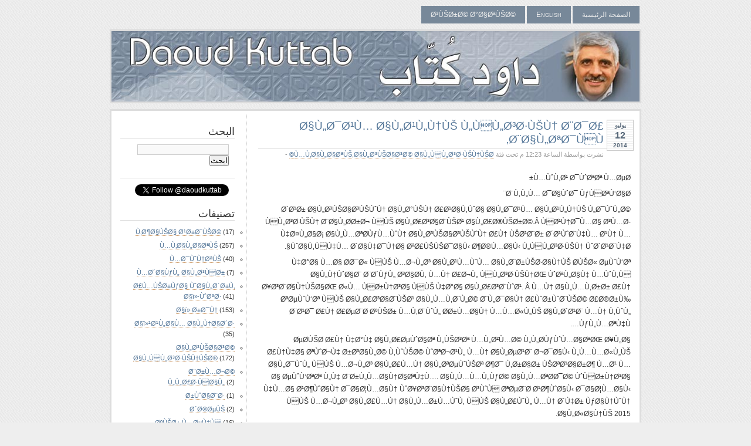

--- FILE ---
content_type: text/html; charset=UTF-8
request_url: https://www.daoudkuttab.com/arabic/?p=1789
body_size: 51835
content:
<!DOCTYPE html PUBLIC "-//W3C//DTD XHTML 1.0 Transitional//EN" "http://www.w3.org/TR/xhtml1/DTD/xhtml1-transitional.dtd">
<html xmlns="http://www.w3.org/1999/xhtml">
<head profile="http://gmpg.org/xfn/1">
	<title>Ø¯Ø§ÙˆØ¯ ÙƒØªÙ‘Ø§Ø¨ &raquo; Ø§Ù„Ø¯Ø¹Ù… Ø§Ù„Ø¹Ù„Ù†ÙŠ Ù„ÙÙ„Ø³Ø·ÙŠÙ† Ø¨Ø¯Ø£ Ø¨Ø§Ù„ØªØ¯ÙÙ‚</title>
	<meta http-equiv="Content-Type" content="text/html; charset=UTF-8" />
	<meta name="generator" content="WordPress 5.5.17" /> <!-- leave this for stats please -->
	<style type="text/css" media="screen">
		@import url( https://www.daoudkuttab.com/arabic/wp-content/themes/paalam/style.css );
	</style>
	<link rel="alternate" type="application/rss+xml" title="RSS 2.0" href="https://www.daoudkuttab.com/arabic" />
	<link rel="alternate" type="text/xml" title="RSS .92" href="https://www.daoudkuttab.com/arabic/?feed=rss" />
	<link rel="alternate" type="application/atom+xml" title="Atom 0.3" href="https://www.daoudkuttab.com/arabic/?feed=atom" />

	<link rel="pingback" href="https://www.daoudkuttab.com/arabic/xmlrpc.php" />
    	<link rel='archives' title='يناير 2017' href='https://www.daoudkuttab.com/arabic/?m=201701' />
	<link rel='archives' title='نوفمبر 2016' href='https://www.daoudkuttab.com/arabic/?m=201611' />
	<link rel='archives' title='أكتوبر 2016' href='https://www.daoudkuttab.com/arabic/?m=201610' />
	<link rel='archives' title='سبتمبر 2016' href='https://www.daoudkuttab.com/arabic/?m=201609' />
	<link rel='archives' title='أغسطس 2016' href='https://www.daoudkuttab.com/arabic/?m=201608' />
	<link rel='archives' title='يوليو 2016' href='https://www.daoudkuttab.com/arabic/?m=201607' />
	<link rel='archives' title='يونيو 2016' href='https://www.daoudkuttab.com/arabic/?m=201606' />
	<link rel='archives' title='مايو 2016' href='https://www.daoudkuttab.com/arabic/?m=201605' />
	<link rel='archives' title='أبريل 2016' href='https://www.daoudkuttab.com/arabic/?m=201604' />
	<link rel='archives' title='مارس 2016' href='https://www.daoudkuttab.com/arabic/?m=201603' />
	<link rel='archives' title='فبراير 2016' href='https://www.daoudkuttab.com/arabic/?m=201602' />
	<link rel='archives' title='يناير 2016' href='https://www.daoudkuttab.com/arabic/?m=201601' />
	<link rel='archives' title='ديسمبر 2015' href='https://www.daoudkuttab.com/arabic/?m=201512' />
	<link rel='archives' title='نوفمبر 2015' href='https://www.daoudkuttab.com/arabic/?m=201511' />
	<link rel='archives' title='أكتوبر 2015' href='https://www.daoudkuttab.com/arabic/?m=201510' />
	<link rel='archives' title='سبتمبر 2015' href='https://www.daoudkuttab.com/arabic/?m=201509' />
	<link rel='archives' title='أغسطس 2015' href='https://www.daoudkuttab.com/arabic/?m=201508' />
	<link rel='archives' title='يوليو 2015' href='https://www.daoudkuttab.com/arabic/?m=201507' />
	<link rel='archives' title='يونيو 2015' href='https://www.daoudkuttab.com/arabic/?m=201506' />
	<link rel='archives' title='مايو 2015' href='https://www.daoudkuttab.com/arabic/?m=201505' />
	<link rel='archives' title='أبريل 2015' href='https://www.daoudkuttab.com/arabic/?m=201504' />
	<link rel='archives' title='مارس 2015' href='https://www.daoudkuttab.com/arabic/?m=201503' />
	<link rel='archives' title='فبراير 2015' href='https://www.daoudkuttab.com/arabic/?m=201502' />
	<link rel='archives' title='يناير 2015' href='https://www.daoudkuttab.com/arabic/?m=201501' />
	<link rel='archives' title='ديسمبر 2014' href='https://www.daoudkuttab.com/arabic/?m=201412' />
	<link rel='archives' title='نوفمبر 2014' href='https://www.daoudkuttab.com/arabic/?m=201411' />
	<link rel='archives' title='أكتوبر 2014' href='https://www.daoudkuttab.com/arabic/?m=201410' />
	<link rel='archives' title='سبتمبر 2014' href='https://www.daoudkuttab.com/arabic/?m=201409' />
	<link rel='archives' title='أغسطس 2014' href='https://www.daoudkuttab.com/arabic/?m=201408' />
	<link rel='archives' title='يوليو 2014' href='https://www.daoudkuttab.com/arabic/?m=201407' />
	<link rel='archives' title='يونيو 2014' href='https://www.daoudkuttab.com/arabic/?m=201406' />
	<link rel='archives' title='مايو 2014' href='https://www.daoudkuttab.com/arabic/?m=201405' />
	<link rel='archives' title='مارس 2014' href='https://www.daoudkuttab.com/arabic/?m=201403' />
	<link rel='archives' title='فبراير 2014' href='https://www.daoudkuttab.com/arabic/?m=201402' />
	<link rel='archives' title='يناير 2014' href='https://www.daoudkuttab.com/arabic/?m=201401' />
	<link rel='archives' title='ديسمبر 2013' href='https://www.daoudkuttab.com/arabic/?m=201312' />
	<link rel='archives' title='أكتوبر 2013' href='https://www.daoudkuttab.com/arabic/?m=201310' />
	<link rel='archives' title='أغسطس 2013' href='https://www.daoudkuttab.com/arabic/?m=201308' />
	<link rel='archives' title='يوليو 2013' href='https://www.daoudkuttab.com/arabic/?m=201307' />
	<link rel='archives' title='يونيو 2013' href='https://www.daoudkuttab.com/arabic/?m=201306' />
	<link rel='archives' title='مايو 2013' href='https://www.daoudkuttab.com/arabic/?m=201305' />
	<link rel='archives' title='أبريل 2013' href='https://www.daoudkuttab.com/arabic/?m=201304' />
	<link rel='archives' title='مارس 2013' href='https://www.daoudkuttab.com/arabic/?m=201303' />
	<link rel='archives' title='فبراير 2013' href='https://www.daoudkuttab.com/arabic/?m=201302' />
	<link rel='archives' title='يناير 2013' href='https://www.daoudkuttab.com/arabic/?m=201301' />
	<link rel='archives' title='ديسمبر 2012' href='https://www.daoudkuttab.com/arabic/?m=201212' />
	<link rel='archives' title='نوفمبر 2012' href='https://www.daoudkuttab.com/arabic/?m=201211' />
	<link rel='archives' title='أكتوبر 2012' href='https://www.daoudkuttab.com/arabic/?m=201210' />
	<link rel='archives' title='سبتمبر 2012' href='https://www.daoudkuttab.com/arabic/?m=201209' />
	<link rel='archives' title='أغسطس 2012' href='https://www.daoudkuttab.com/arabic/?m=201208' />
	<link rel='archives' title='يوليو 2012' href='https://www.daoudkuttab.com/arabic/?m=201207' />
	<link rel='archives' title='يونيو 2012' href='https://www.daoudkuttab.com/arabic/?m=201206' />
	<link rel='archives' title='مايو 2012' href='https://www.daoudkuttab.com/arabic/?m=201205' />
	<link rel='archives' title='أبريل 2012' href='https://www.daoudkuttab.com/arabic/?m=201204' />
	<link rel='archives' title='مارس 2012' href='https://www.daoudkuttab.com/arabic/?m=201203' />
	<link rel='archives' title='يناير 2012' href='https://www.daoudkuttab.com/arabic/?m=201201' />
	<link rel='archives' title='ديسمبر 2011' href='https://www.daoudkuttab.com/arabic/?m=201112' />
	<link rel='archives' title='نوفمبر 2011' href='https://www.daoudkuttab.com/arabic/?m=201111' />
	<link rel='archives' title='أكتوبر 2011' href='https://www.daoudkuttab.com/arabic/?m=201110' />
	<link rel='archives' title='أغسطس 2011' href='https://www.daoudkuttab.com/arabic/?m=201108' />
	<link rel='archives' title='يوليو 2011' href='https://www.daoudkuttab.com/arabic/?m=201107' />
	<link rel='archives' title='يونيو 2011' href='https://www.daoudkuttab.com/arabic/?m=201106' />
	<link rel='archives' title='مايو 2011' href='https://www.daoudkuttab.com/arabic/?m=201105' />
	<link rel='archives' title='أبريل 2011' href='https://www.daoudkuttab.com/arabic/?m=201104' />
	<link rel='archives' title='مارس 2011' href='https://www.daoudkuttab.com/arabic/?m=201103' />
	<link rel='archives' title='فبراير 2011' href='https://www.daoudkuttab.com/arabic/?m=201102' />
	<link rel='archives' title='أبريل 2010' href='https://www.daoudkuttab.com/arabic/?m=201004' />
	<link rel='archives' title='مارس 2010' href='https://www.daoudkuttab.com/arabic/?m=201003' />
	<link rel='archives' title='فبراير 2010' href='https://www.daoudkuttab.com/arabic/?m=201002' />
	<link rel='archives' title='يناير 2010' href='https://www.daoudkuttab.com/arabic/?m=201001' />
	<link rel='archives' title='ديسمبر 2009' href='https://www.daoudkuttab.com/arabic/?m=200912' />
	<link rel='archives' title='نوفمبر 2009' href='https://www.daoudkuttab.com/arabic/?m=200911' />
	<link rel='archives' title='أكتوبر 2009' href='https://www.daoudkuttab.com/arabic/?m=200910' />
	<link rel='archives' title='سبتمبر 2009' href='https://www.daoudkuttab.com/arabic/?m=200909' />
	<link rel='archives' title='أغسطس 2009' href='https://www.daoudkuttab.com/arabic/?m=200908' />
	<link rel='archives' title='يوليو 2009' href='https://www.daoudkuttab.com/arabic/?m=200907' />
	<link rel='archives' title='يونيو 2009' href='https://www.daoudkuttab.com/arabic/?m=200906' />
	<link rel='archives' title='مارس 2009' href='https://www.daoudkuttab.com/arabic/?m=200903' />
	<link rel='archives' title='فبراير 2009' href='https://www.daoudkuttab.com/arabic/?m=200902' />
	<link rel='archives' title='يناير 2009' href='https://www.daoudkuttab.com/arabic/?m=200901' />
	<link rel='archives' title='ديسمبر 2008' href='https://www.daoudkuttab.com/arabic/?m=200812' />
	<link rel='archives' title='يوليو 2008' href='https://www.daoudkuttab.com/arabic/?m=200807' />
	<link rel='archives' title='يونيو 2008' href='https://www.daoudkuttab.com/arabic/?m=200806' />
	<link rel='archives' title='أبريل 2008' href='https://www.daoudkuttab.com/arabic/?m=200804' />
	<link rel='archives' title='مارس 2008' href='https://www.daoudkuttab.com/arabic/?m=200803' />
	<link rel='archives' title='يناير 2008' href='https://www.daoudkuttab.com/arabic/?m=200801' />
	<link rel='archives' title='نوفمبر 2007' href='https://www.daoudkuttab.com/arabic/?m=200711' />
	<link rel='archives' title='أكتوبر 2007' href='https://www.daoudkuttab.com/arabic/?m=200710' />
	<link rel='archives' title='سبتمبر 2007' href='https://www.daoudkuttab.com/arabic/?m=200709' />
	<link rel='archives' title='أغسطس 2007' href='https://www.daoudkuttab.com/arabic/?m=200708' />
	<link rel='archives' title='يونيو 2007' href='https://www.daoudkuttab.com/arabic/?m=200706' />
	<link rel='archives' title='مايو 2007' href='https://www.daoudkuttab.com/arabic/?m=200705' />
	<link rel='archives' title='فبراير 2007' href='https://www.daoudkuttab.com/arabic/?m=200702' />
	<link rel='archives' title='نوفمبر 2006' href='https://www.daoudkuttab.com/arabic/?m=200611' />
	<link rel='archives' title='أكتوبر 2006' href='https://www.daoudkuttab.com/arabic/?m=200610' />
	<link rel='archives' title='أغسطس 2006' href='https://www.daoudkuttab.com/arabic/?m=200608' />
	<link rel='archives' title='يونيو 2006' href='https://www.daoudkuttab.com/arabic/?m=200606' />
	<link rel='archives' title='مايو 2006' href='https://www.daoudkuttab.com/arabic/?m=200605' />
	<link rel='archives' title='أبريل 2006' href='https://www.daoudkuttab.com/arabic/?m=200604' />
	<link rel='archives' title='ديسمبر 2005' href='https://www.daoudkuttab.com/arabic/?m=200512' />
	<link rel='archives' title='نوفمبر 2005' href='https://www.daoudkuttab.com/arabic/?m=200511' />
	<link rel='archives' title='سبتمبر 2005' href='https://www.daoudkuttab.com/arabic/?m=200509' />
	<link rel='archives' title='يوليو 2005' href='https://www.daoudkuttab.com/arabic/?m=200507' />
	<link rel='archives' title='يوليو 2004' href='https://www.daoudkuttab.com/arabic/?m=200407' />
	<link rel='archives' title='أبريل 2004' href='https://www.daoudkuttab.com/arabic/?m=200404' />
	<link rel='archives' title='مارس 2004' href='https://www.daoudkuttab.com/arabic/?m=200403' />
	<link rel='archives' title='فبراير 2004' href='https://www.daoudkuttab.com/arabic/?m=200402' />
	<link rel='archives' title='يناير 2004' href='https://www.daoudkuttab.com/arabic/?m=200401' />
	<link rel='archives' title='ديسمبر 2003' href='https://www.daoudkuttab.com/arabic/?m=200312' />
	<link rel='archives' title='يوليو 2003' href='https://www.daoudkuttab.com/arabic/?m=200307' />
	<link rel='archives' title='مارس 2003' href='https://www.daoudkuttab.com/arabic/?m=200303' />
	<link rel='archives' title='فبراير 2003' href='https://www.daoudkuttab.com/arabic/?m=200302' />
	<link rel='archives' title='يناير 2003' href='https://www.daoudkuttab.com/arabic/?m=200301' />
	<link rel='archives' title='ديسمبر 2002' href='https://www.daoudkuttab.com/arabic/?m=200212' />
	<link rel='archives' title='نوفمبر 2002' href='https://www.daoudkuttab.com/arabic/?m=200211' />
	<link rel='archives' title='أكتوبر 2002' href='https://www.daoudkuttab.com/arabic/?m=200210' />
	<link rel='archives' title='سبتمبر 2002' href='https://www.daoudkuttab.com/arabic/?m=200209' />
	<link rel='archives' title='أغسطس 2002' href='https://www.daoudkuttab.com/arabic/?m=200208' />
	<link rel='archives' title='يونيو 2002' href='https://www.daoudkuttab.com/arabic/?m=200206' />
	<link rel='archives' title='مايو 2002' href='https://www.daoudkuttab.com/arabic/?m=200205' />
	<link rel='archives' title='أبريل 2002' href='https://www.daoudkuttab.com/arabic/?m=200204' />
	<link rel='archives' title='مارس 2002' href='https://www.daoudkuttab.com/arabic/?m=200203' />
	<link rel='archives' title='فبراير 2002' href='https://www.daoudkuttab.com/arabic/?m=200202' />
	<link rel='archives' title='ديسمبر 2001' href='https://www.daoudkuttab.com/arabic/?m=200112' />
	<link rel='archives' title='نوفمبر 2001' href='https://www.daoudkuttab.com/arabic/?m=200111' />
	<link rel='archives' title='أكتوبر 2001' href='https://www.daoudkuttab.com/arabic/?m=200110' />
	<link rel='archives' title='سبتمبر 2001' href='https://www.daoudkuttab.com/arabic/?m=200109' />
	<link rel='archives' title='أغسطس 2001' href='https://www.daoudkuttab.com/arabic/?m=200108' />
	<link rel='archives' title='يونيو 2001' href='https://www.daoudkuttab.com/arabic/?m=200106' />
	<link rel='archives' title='مارس 2001' href='https://www.daoudkuttab.com/arabic/?m=200103' />
	<link rel='archives' title='أغسطس 2000' href='https://www.daoudkuttab.com/arabic/?m=200008' />
	<link rel='archives' title='يوليو 2000' href='https://www.daoudkuttab.com/arabic/?m=200007' />
		<link rel='dns-prefetch' href='//s.w.org' />
<link rel="alternate" type="application/rss+xml" title="Ø¯Ø§ÙˆØ¯ ÙƒØªÙ‘Ø§Ø¨ &laquo; Ø§Ù„Ø¯Ø¹Ù… Ø§Ù„Ø¹Ù„Ù†ÙŠ Ù„ÙÙ„Ø³Ø·ÙŠÙ† Ø¨Ø¯Ø£ Ø¨Ø§Ù„ØªØ¯ÙÙ‚ خلاصة التعليقات" href="https://www.daoudkuttab.com/arabic/?feed=rss2&#038;p=1789" />
		<script type="text/javascript">
			window._wpemojiSettings = {"baseUrl":"https:\/\/s.w.org\/images\/core\/emoji\/13.0.0\/72x72\/","ext":".png","svgUrl":"https:\/\/s.w.org\/images\/core\/emoji\/13.0.0\/svg\/","svgExt":".svg","source":{"concatemoji":"https:\/\/www.daoudkuttab.com\/arabic\/wp-includes\/js\/wp-emoji-release.min.js?ver=5.5.17"}};
			!function(e,a,t){var n,r,o,i=a.createElement("canvas"),p=i.getContext&&i.getContext("2d");function s(e,t){var a=String.fromCharCode;p.clearRect(0,0,i.width,i.height),p.fillText(a.apply(this,e),0,0);e=i.toDataURL();return p.clearRect(0,0,i.width,i.height),p.fillText(a.apply(this,t),0,0),e===i.toDataURL()}function c(e){var t=a.createElement("script");t.src=e,t.defer=t.type="text/javascript",a.getElementsByTagName("head")[0].appendChild(t)}for(o=Array("flag","emoji"),t.supports={everything:!0,everythingExceptFlag:!0},r=0;r<o.length;r++)t.supports[o[r]]=function(e){if(!p||!p.fillText)return!1;switch(p.textBaseline="top",p.font="600 32px Arial",e){case"flag":return s([127987,65039,8205,9895,65039],[127987,65039,8203,9895,65039])?!1:!s([55356,56826,55356,56819],[55356,56826,8203,55356,56819])&&!s([55356,57332,56128,56423,56128,56418,56128,56421,56128,56430,56128,56423,56128,56447],[55356,57332,8203,56128,56423,8203,56128,56418,8203,56128,56421,8203,56128,56430,8203,56128,56423,8203,56128,56447]);case"emoji":return!s([55357,56424,8205,55356,57212],[55357,56424,8203,55356,57212])}return!1}(o[r]),t.supports.everything=t.supports.everything&&t.supports[o[r]],"flag"!==o[r]&&(t.supports.everythingExceptFlag=t.supports.everythingExceptFlag&&t.supports[o[r]]);t.supports.everythingExceptFlag=t.supports.everythingExceptFlag&&!t.supports.flag,t.DOMReady=!1,t.readyCallback=function(){t.DOMReady=!0},t.supports.everything||(n=function(){t.readyCallback()},a.addEventListener?(a.addEventListener("DOMContentLoaded",n,!1),e.addEventListener("load",n,!1)):(e.attachEvent("onload",n),a.attachEvent("onreadystatechange",function(){"complete"===a.readyState&&t.readyCallback()})),(n=t.source||{}).concatemoji?c(n.concatemoji):n.wpemoji&&n.twemoji&&(c(n.twemoji),c(n.wpemoji)))}(window,document,window._wpemojiSettings);
		</script>
		<style type="text/css">
img.wp-smiley,
img.emoji {
	display: inline !important;
	border: none !important;
	box-shadow: none !important;
	height: 1em !important;
	width: 1em !important;
	margin: 0 .07em !important;
	vertical-align: -0.1em !important;
	background: none !important;
	padding: 0 !important;
}
</style>
	<link rel='stylesheet' id='wp-block-library-rtl-css'  href='https://www.daoudkuttab.com/arabic/wp-includes/css/dist/block-library/style-rtl.min.css?ver=5.5.17' type='text/css' media='all' />
<link rel="https://api.w.org/" href="https://www.daoudkuttab.com/arabic/index.php?rest_route=/" /><link rel="alternate" type="application/json" href="https://www.daoudkuttab.com/arabic/index.php?rest_route=/wp/v2/posts/1789" /><link rel="EditURI" type="application/rsd+xml" title="RSD" href="https://www.daoudkuttab.com/arabic/xmlrpc.php?rsd" />
<link rel="wlwmanifest" type="application/wlwmanifest+xml" href="https://www.daoudkuttab.com/arabic/wp-includes/wlwmanifest.xml" /> 
<link rel='prev' title='Ø²ÙŠØ§Ø±Ø© Ø§Ù„Ø¨Ø§Ø¨Ø§ ÙˆØ§Ù„Ù†Ø¬Ø§Ø­ Ø§Ù„Ø¨Ø§Ù‡Ø±' href='https://www.daoudkuttab.com/arabic/?p=1562' />
<link rel='next' title='Ù†ØªÙ†ÙŠØ§Ù‡Ùˆ ÙŠØ±Ø¶ÙŠ Ø§Ù„ÙŠÙ…ÙŠÙ† Ø§Ù„Ø¥Ø³Ø±Ø§Ø¦ÙŠÙ„ÙŠ Ù„ÙƒÙŠ ÙŠØ³ØªÙ…Ø± ÙÙŠ Ø§Ù„Ø­ÙƒÙ…' href='https://www.daoudkuttab.com/arabic/?p=1619' />
<meta name="generator" content="WordPress 5.5.17" />
<link rel="canonical" href="https://www.daoudkuttab.com/arabic/?p=1789" />
<link rel='shortlink' href='https://www.daoudkuttab.com/arabic/?p=1789' />
<link rel="alternate" type="application/json+oembed" href="https://www.daoudkuttab.com/arabic/index.php?rest_route=%2Foembed%2F1.0%2Fembed&#038;url=https%3A%2F%2Fwww.daoudkuttab.com%2Farabic%2F%3Fp%3D1789" />
<link rel="alternate" type="text/xml+oembed" href="https://www.daoudkuttab.com/arabic/index.php?rest_route=%2Foembed%2F1.0%2Fembed&#038;url=https%3A%2F%2Fwww.daoudkuttab.com%2Farabic%2F%3Fp%3D1789&#038;format=xml" />
<style type="text/css">
  #splash
  {
  background:url(https://www.daoudkuttab.com/arabic/wp-content/themes/paalam/img/header.jpg) no-repeat center;
  height:120px;
  width:900px;
  margin:10px auto;
}
</style>
</head>
  <body>
<div id="header">

  <table border="0" cellpadding="0" cellspacing="0" style="border-collapse: collapse" bordercolor="#111111" width="900" id="AutoNumber1">
    <tr>
      <td width="900">	<div id="logo">
		
	</div>	<div id="menu">
		<ul>
			<li ><a href="https://www.daoudkuttab.com/arabic" title="Home">الصفحة الرئيسية</a></li>
	     <li class="page_item page-item-2"><a href="https://www.daoudkuttab.com/arabic/?page_id=2">Ø³ÙŠØ±Ø© Ø°Ø§ØªÙŠØ©</a></li>
	     	 <li><a href="http://www.daoudkuttab.com" title="English" align="right"><span align="center">  English  </span>   </a></li>
		</ul>
	</div></td>
    </tr>
  </table>
</div>
<div id="splash"></div>
<div id="topad" style="width:730px;margin-right:auto;margin-left:auto"><script type="text/javascript"><!--
google_ad_client = "pub-4264571295358085";
/* Top banner for Homepage */
google_ad_slot = "0472925004";
google_ad_width = 728;
google_ad_height = 90;
//-->
</script>
<script type="text/javascript"
src="http://pagead2.googlesyndication.com/pagead/show_ads.js">
</script>
</div><div id="main">
	<div id="content">
	    	        <div class="post" id="post-1789">
            <p class="date">
            <span class="month">
              يوليو            </span>
            <span class="day">
              12            </span>
            <span class="year">
              2014            </span>
          </p>
            <h2 class="title"><a href="https://www.daoudkuttab.com/arabic/?p=1789" rel="bookmark">Ø§Ù„Ø¯Ø¹Ù… Ø§Ù„Ø¹Ù„Ù†ÙŠ Ù„ÙÙ„Ø³Ø·ÙŠÙ† Ø¨Ø¯Ø£ Ø¨Ø§Ù„ØªØ¯ÙÙ‚</a></h2>
            <div class="meta">
				      <p>نشرت بواسطة  الساعة 12:23 م تحت فئة <a href="https://www.daoudkuttab.com/arabic/?cat=3" rel="category">Ù…Ù‚Ø§Ù„Ø§ØªÙŠ</a>,<a href="https://www.daoudkuttab.com/arabic/?cat=5" rel="category">Ø§Ù„Ø³ÙŠØ§Ø³Ø© Ø§Ù„ÙÙ„Ø³Ø·ÙŠÙ†ÙŠØ©</a> - </p>
			      </div>
			      <div class="entry">
              <p>Ù…ÙˆÙ‚Ø¹ Ø¯ÙˆØªØª Ù…ØµØ±</p>
<p>Ø¨Ù‚Ù„Ù… Ø¯Ø§ÙˆØ¯ ÙƒÙØªÙ‘Ø§Ø¨</p>
<p>Ø´Ø¹Ø± Ø§Ù„Ø³ÙŠØ§Ø³ÙŠÙˆÙ† Ø§Ù„Ø°ÙŠÙ† Ø£Ø¹Ø§Ù‚ÙˆØ§ Ø§Ù„Ø¯Ø¹Ù… Ø§Ù„Ø¹Ù„Ù†ÙŠ Ù„Ø¯ÙˆÙ„Ø© ÙÙ„Ø³Ø·ÙŠÙ† Ø¨Ø§Ù„Ø­Ø±Ø¬ ÙÙŠ Ø§Ù„Ø£Ø³Ø§Ø¨ÙŠØ¹ Ø§Ù„Ø£Ø®ÙŠØ±Ø©.Â ÙØ¹Ù†Ø¯Ù…Ø§ Ø³Ù…Ø­ Ù‡Ø¤Ù„Ø§Ø¡ Ø§Ù„Ù…ØªØ­ÙƒÙ…ÙˆÙ† Ø§Ù„Ø³ÙŠØ§Ø³ÙŠÙˆÙ† Ø£Ù† ÙŠØ¹Ø¨Ø± Ø´Ø¹ÙˆØ¨Ù‡Ù… Ø¹Ù† Ù…ÙˆØ§Ù‚ÙÙ‡Ù… Ø´Ø§Ù‡Ø¯Ù†Ø§ ØªØ£ÙŠÙŠØ¯Ø§Ù‹ Ø¶Ø®Ù…Ø§Ù‹ Ù„ÙÙ„Ø³Ø·ÙŠÙ† ÙˆØ´Ø¹Ø¨Ù‡Ø§.</p>
<p>Ù‡Ø°Ø§ Ù…Ø§ Ø­Ø¯Ø« ÙÙŠ Ù…Ø¬Ù„Ø³ Ø§Ù„Ø¹Ù…ÙˆÙ… Ø§Ù„Ø¨Ø±ÙŠØ·Ø§Ù†ÙŠ Ø­ÙŠØ« ØµÙˆÙ‘Øª Ø§Ù„Ù†ÙˆØ§Ø¨ Ø¨Ø´ÙƒÙ„ Ø³Ø§Ø­Ù‚ Ù…Ù† Ø£Ø¬Ù„ ÙÙ„Ø³Ø·ÙŠÙ†ØŒ ÙˆØªÙ„Ø§Ù‡ Ù…ÙˆÙ‚Ù Ø¥Ø³Ø¨Ø§Ù†ÙŠØ§ØŒ Ø«Ù… ÙØ±Ù†Ø³Ø§ ÙÙŠ Ù‡Ø°Ø§ Ø§Ù„Ø£Ø³Ø¨ÙˆØ¹. Â Ù…Ù† Ø§Ù„Ù…Ù‚Ø±Ø± Ø£Ù† ØªØµÙˆÙ‘Øª ÙÙŠ Ø§Ù„Ø£Ø³Ø§Ø¨ÙŠØ¹ Ø§Ù„Ù…Ù‚Ø¨Ù„Ø© Ø¨Ù„Ø¯Ø§Ù† Ø£ÙˆØ±ÙˆØ¨ÙŠØ© Ø£Ø®Ø±Ù‰ Ø¨Ø¹Ø¯ Ø£Ù† Ø£ØµØ¨Ø­ ØºÙŠØ± Ù…Ù‚Ø¨ÙˆÙ„ Ø­Ø±Ù…Ø§Ù† Ù…Ù…Ø«Ù„ÙŠ Ø§Ù„Ø´Ø¹Ø¨ Ù…Ù† Ù‚ÙˆÙ„ ÙƒÙ„Ù…ØªÙ‡Ù….</p>
<p>ØµØ­ÙŠØ­ Ø£Ù† Ù‡Ø°Ù‡ Ø§Ù„Ø£ØµÙˆØ§Øª Ù„ÙŠØ³Øª Ù…Ù„Ø²Ù…Ø© Ù„Ù„Ø­ÙƒÙˆÙ…Ø§ØªØŒ Ø¥Ù„Ø§ Ø£Ù†Ù‡Ø§ ØªÙˆØ¬Ù‡ Ø±Ø³Ø§Ù„Ø© Ù‚ÙˆÙŠØ© ÙˆØªØ¬Ø¹Ù„ Ù…Ù† Ø§Ù„ØµØ¹Ø¨ Ø¬Ø¯Ø§Ù‹ Ù„Ù…Ù…Ø«Ù„ÙŠ Ø§Ù„Ø¯ÙˆÙ„ ÙÙŠ Ù…Ø¬Ù„Ø³ Ø§Ù„Ø£Ù…Ù† Ø§Ù„ØªØµÙˆÙŠØª Ø¶Ø¯ Ù‚Ø±Ø§Ø± ÙŠØªØ¹Ø§Ø±Ø¶ Ù…Ø¹ Ù…Ø§ ØµÙˆÙ‘ØªØª Ù„Ù‡ Ø¨Ø±Ù„Ù…Ø§Ù†Ø§ØªÙ‡Ù…. Ø§Ù„Ù…Ù…Ù„ÙƒØ© Ø§Ù„Ù…ØªØ­Ø¯Ø© ÙˆÙØ±Ù†Ø³Ø§ Ù‡Ù…Ø§ Ø¹Ø¶ÙˆØ§Ù† Ø¯Ø§Ø¦Ù…Ø§Ù† ÙˆØ¥Ø³Ø¨Ø§Ù†ÙŠØ§ Ø³ÙˆÙ ØªØµØ¨Ø­ Ø¹Ø¶ÙˆØ§Ù‹ Ø¯Ø§Ø¦Ù…Ø§Ù‹ ÙÙŠ Ù…Ø¬Ù„Ø³ Ø§Ù„Ø£Ù…Ù† Ø§Ù„Ù…Ø±Ù…ÙˆÙ‚ ÙÙŠ Ø§Ù„Ø£ÙˆÙ„ Ù…Ù† Ø´Ù‡Ø± ÙƒØ§Ù†ÙˆÙ† Ø§Ù„Ø«Ø§Ù†ÙŠ 2015.</p>
<p>ÙˆØ²ÙŠØ± Ø§Ù„Ø®Ø§Ø±Ø¬ÙŠØ© Ø§Ù„ÙØ±Ù†Ø³ÙŠ ÙŠØ­Ø§ÙˆÙ„ Ø¬Ø§Ù‡Ø¯Ø§Ù‹ ØªØ¬Ù†Ø¨ ØªØµÙˆÙŠØª Ù…Ø¬Ù„Ø³ Ø§Ù„Ø£Ù…Ù† Ù…Ù† Ø®Ù„Ø§Ù„ ØªÙ†Ø¸ÙŠÙ… Ù…Ø¤ØªÙ…Ø± Ù„Ù„Ø³Ù„Ø§Ù… ÙÙŠ Ø¨Ø§Ø±ÙŠØ³ Ù…Ù† Ø´Ø£Ù†Ù‡ Ø£Ù† ÙŠØ¹ÙŠØ¯ Ø§Ù„Ø¥Ø³Ø±Ø§Ø¦ÙŠÙ„ÙŠÙŠÙ† ÙˆØ§Ù„ÙÙ„Ø³Ø·ÙŠÙ†ÙŠÙŠÙ† Ø¥Ù„Ù‰ Ø·Ø§ÙˆÙ„Ø© Ø§Ù„Ù…ÙØ§ÙˆØ¶Ø§Øª. Â Ù…Ù† Ø§Ù„ÙˆØ§Ø¶Ø­ Ø£Ù† Ø²Ù…Ù† Ø§Ù„Ù…ÙØ§ÙˆØ¶Ø§Øª Ø¨Ø§Ù„Ù†Ø³Ø¨Ø© Ù„Ù„ÙÙ„Ø³Ø·ÙŠÙ†ÙŠÙŠÙ† Ù‚Ø¯ ÙˆÙ„Ù‰ Ù…Ø§ Ø¹Ø¯Ø§ Ø§Ù„Ø­ÙˆØ§Ø± Ø­ÙˆÙ„ ØªÙ†ÙÙŠØ° Ù…Ø±Ø§Ø­Ù„ Ø¥Ù†Ù‡Ø§Ø¡ Ø§Ù„Ø¥Ø­ØªÙ„Ø§Ù„. Â Ø£ÙŠØ© Ù…Ø­Ø§Ø¯Ø«Ø§Øª Ø£Ø®Ø±Ù‰ Ø³ØªÙƒÙˆÙ† Ù…Ø¶ÙŠØ¹Ø© Ù„Ù„ÙˆÙ‚Øª ÙˆÙØ±ØµØ© Ù„Ø¥Ø³Ø±Ø§Ø¦ÙŠÙ„ Ù„Ù„ØªØ¹ØªÙŠÙ… ÙˆØ§Ù„ØªØ£Ø®ÙŠØ±.<span id="more-1789"></span></p>
<p>Ø¨Ø§Ù„Ø·Ø¨Ø¹ØŒ Ø¬Ø±Ù‰ ÙƒÙ„ Ù‡Ø°Ø§ Ø§Ù„ØªØµÙˆÙŠØª ÙÙŠ Ø£ÙˆØ±ÙˆØ¨Ø§ØŒ Ø£Ù…Ø§ Ø§Ù„ÙˆÙ„Ø§ÙŠØ§Øª Ø§Ù„Ù…ØªØ­Ø¯Ø© ÙÙ‡ÙŠ Ù‚ØµØ© Ø£Ø®Ø±Ù‰. Â ØªØµÙˆÙŠØª Ø§Ù„Ù†Ø§Ø³ Ø®Ø§Ø±Ø¬ Ø¶ØºÙˆØ·Ø§Øª Ø§Ù„Ù„ÙˆØ¨ÙŠ Ø§Ù„Ø£Ù…ÙŠØ±ÙƒÙŠ ÙÙŠ Ø§Ù„ÙƒÙˆÙ†ØºØ±Ø³ Ø§Ù„Ù…ØµØ§Ø¨ Ø¨Ø§Ù„ÙØ³Ø§Ø¯ Ù‚Ø¯ ÙŠÙ†ØªØ¬ Ø¹Ù†Ù‡ Ù†ØªØ§Ø¦Ø¬ Ø¥ÙŠØ¬Ø§Ø¨ÙŠØ© Ø¹Ù„Ù‰ Ø§Ù„Ø±ØºÙ… Ù…Ù† Ø£Ù†Ù‡Ø§ Ù‚Ø¯ Ù„Ø§ ØªÙƒÙˆÙ† Ø³Ø§Ø­Ù‚Ø©. Â Ù„ÙŠØ³ ÙÙ‚Ø· Ø£Ù† Ø§Ù„ÙƒÙˆÙ†ØºØ±Ø³ Ø§Ù„Ø£Ù…ÙŠØ±ÙƒÙŠ ÙŠØªØ£Ø«Ø± Ø¨Ø´ÙƒÙ„ ÙƒØ¨ÙŠØ± Ø¨Ø£ÙˆÙ„Ø¦Ùƒ Ø§Ù„Ù…ÙˆØ§Ù„ÙŠÙ† Ù„Ø¥Ø³Ø±Ø§Ø¦ÙŠÙ„ Ø¥Ù„Ø§ Ø£Ù† Ø§Ù„Ø£Ù…Ø± Ù‡Ùˆ ÙƒØ°Ù„Ùƒ Ø£ÙŠØ¶Ø§Ù‹ Ø¨Ø§Ù„Ù†Ø³Ø¨Ø© Ù„ÙˆØ³Ø§Ø¦Ù„ Ø§Ù„Ø¥Ø¹Ù„Ø§Ù… ÙˆÙ…Ø±Ø§ÙƒØ² Ø§Ù„Ø£Ø¨Ø­Ø§Ø« Ø§Ù„ØªÙŠ ØªØ´ÙƒÙ„ Ø§Ù„Ø±Ø£ÙŠ Ø§Ù„Ø¹Ø§Ù… Ø§Ù„Ø£Ù…ÙŠØ±ÙƒÙŠ.</p>
<p>Ù‡Ø°Ø§ Ø§Ù„Ø¯Ø¹Ù… Ø§Ù„Ø´Ø¹Ø¨ÙŠ Ù„ÙÙ„Ø³Ø·ÙŠÙ† ÙŠÙØ¸Ù‡Ø± Ø¨ÙˆØ¶ÙˆØ­ Ø§Ù†Ø¬Ø°Ø§Ø¨Ø§Ù‹ Ø¥Ù†Ø³Ø§Ù†ÙŠØ§Ù‹ Ø·Ø¨ÙŠØ¹ÙŠØ§Ù‹ Ù†Ø­Ùˆ Ø´Ø¹Ø¨ ØªØ­Øª Ø§Ù„Ø¥Ø­ØªÙ„Ø§Ù„. Ø­ØªÙ‰ Ø§Ù„Ø¹Ø¯Ø¯ Ø§Ù„Ù‚Ù„ÙŠÙ„ Ø¬Ø¯Ø§Ù‹ Ù…Ù† Ø§Ù„Ø¨Ø±Ù„Ù…Ø§Ù†ÙŠÙŠÙ† Ø§Ù„Ø°ÙŠÙ† ØµÙˆØªÙˆØ§ Ø¶Ø¯ Ø§Ù„Ù‚Ø±Ø§Ø± Ø¨Ø´Ø£Ù† Ø¥Ù‚Ø§Ù…Ø© Ø¯ÙˆÙ„Ø© ÙÙ„Ø³Ø·ÙŠÙ†ÙŠØ©ØŒ Ø°ÙƒØ±ÙˆØ§ Ø£Ù†Ù‡Ù… ÙŠØ¤ÙŠØ¯ÙˆÙ† Ø§Ø³ØªÙ‚Ù„Ø§Ù„ ÙÙ„Ø³Ø·ÙŠÙ† ÙˆÙ„ÙƒÙ†Ù‡Ù… ÙŠØ´Ø¹Ø±ÙˆÙ† Ø¨Ø§Ù„Ù‚Ù„Ù‚ Ø¨Ø£Ù† ÙŠØ³ØªØ¨Ù‚ Ù‡Ø°Ø§ Ø§Ù„Ù†ÙˆØ¹ Ù…Ù† Ø§Ù„Ù‚Ø±Ø§Ø± Ø§Ù„Ù†ØªØ§Ø¦Ø¬ Ø§Ù„Ù…Ø­ØªÙ…Ù„Ø© Ù„Ù…Ø­Ø§Ø¯Ø«Ø§Øª Ø§Ù„Ø³Ù„Ø§Ù….</p>
<p>Ø¨Ø¹Ø¯ Ø£ÙƒØ«Ø± Ù…Ù† 47 Ø¹Ø§Ù…Ø§Ù‹ Ù…Ù† Ø§Ù„Ø¥Ø­ØªÙ„Ø§Ù„ØŒ Ù‡Ù„ ØªÙØ¹ØªØ¨Ø± Ø§Ù„Ø¯Ø¹ÙˆØ© Ù„ØªÙ†ÙÙŠØ° Ø¨Ø³ÙŠØ· Ù„Ø¹Ø´Ø±Ø§Øª Ø§Ù„Ø£Ø­ÙƒØ§Ù… ÙˆØ§Ù„Ù‚Ø±Ø§Ø±Ø§Øª Ø§Ù„ØµØ§Ø¯Ø±Ø© Ø¹Ù† Ø§Ù„Ø£Ù…Ù… Ø§Ù„Ù…ØªØ­Ø¯Ø© ÙˆÙ…Ø¬Ù„Ø³ Ø§Ù„Ø£Ù…Ù† ÙˆØ§Ù„Ù…Ø·Ø§Ù„Ø¨Ø© Ø¨Ø§Ù„Ø­Ù‚ Ø§Ù„Ø£Ø³Ø§Ø³ÙŠ ÙÙŠ ØªÙ‚Ø±ÙŠØ± Ø§Ù„Ù…ØµÙŠØ± Ø§Ù„Ù…Ù†ØµÙˆØµ Ø¹Ù„ÙŠÙ‡ ÙÙŠ Ø¬Ù…ÙŠØ¹ Ø§Ù„Ù‚ÙˆØ§Ù†ÙŠÙ† Ø§Ù„Ø¥Ù†Ø³Ø§Ù†ÙŠØ© Ø§Ù„Ø¯ÙˆÙ„ÙŠØ© ØªØ³Ø±Ø¹Ø§Ù‹ØŸ</p>
<p>Ø§Ù„Ø¥Ø³Ø±Ø§Ø¦ÙŠÙ„ÙŠÙˆÙ† Ù‚Ø¯ ÙŠØ¯Ù‘Ø¹ÙˆÙ† Ø£Ù† Ø­Ù„ Ø§Ù„ØµØ±Ø§Ø¹ ÙŠØ¬Ø¨ Ø£Ù† ÙŠØªÙ‚Ø±Ø± Ø¨ØªØ£ÙŠÙŠØ¯ Ø§Ù„Ø¬Ø§Ù†Ø¨ÙŠÙ† ÙˆØ®Ù„Ø§Ù„ Ø§Ù„Ù…Ø­Ø§Ø¯Ø«Ø§Øª Ø§Ù„Ù…Ø¨Ø§Ø´Ø±Ø© Ù„Ù… ÙŠØªØ®Ù„Ù‘ Ø§Ù„Ø¥Ø³Ø±Ø§Ø¦ÙŠÙ„ÙŠÙˆÙ† Ø¹Ù† Ø´ÙŠØ¡ ÙØ­Ø³Ø¨ØŒ Ø¨Ù„ Ø£Ø¯Ø®Ù„ÙˆØ§ Ø´Ø±ÙˆØ·Ø§Ù‹ Ù…Ù‡ÙŠÙ†Ø©. Â Ø§Ù„Ø´Ø±Ø· Ø§Ù„Ø°ÙŠ Ù‚Ø¯Ù…Ù‡ Ø±Ø¦ÙŠØ³ Ø§Ù„ÙˆØ²Ø±Ø§Ø¡ Ø§Ù„Ø¥Ø³Ø±Ø§Ø¦ÙŠÙ„ÙŠ Ù…Ø¤Ø®Ø±Ø§Ù‹ (Ø¨Ø§Ù„Ø¥Ø¶Ø§ÙØ© Ø¥Ù„Ù‰ Ø¯ÙˆÙ„Ø© ÙÙ„Ø³Ø·ÙŠÙ†ÙŠØ© Ù…Ù† Ø¯ÙˆÙ† Ø§Ù„Ù‚Ø¯Ø³ ÙˆÙ…Ø¬Ø±Ø¯Ø© Ù…Ù† Ø§Ù„Ø³Ù„Ø§Ø­) Ù‡Ùˆ Ø£Ù† ÙŠÙ‚Ø¨Ù„ Ø§Ù„ÙÙ„Ø³Ø·ÙŠÙ†ÙŠÙˆÙ† Ø¨Ø£Ù† ØªÙƒÙˆÙ† Ø¥Ø³Ø±Ø§Ø¦ÙŠÙ„ Ù‡ÙŠ Ø§Ù„ÙˆØ·Ù† Ø§Ù„Ù‚ÙˆÙ…ÙŠ Ù„Ù„Ø´Ø¹Ø¨ Ø§Ù„ÙŠÙ‡ÙˆØ¯ÙŠ.</p>
<p>Ø±ÙØ¶ Ø§Ù„ÙÙ„Ø³Ø·ÙŠÙ†ÙŠÙˆÙ† ÙˆØ§Ù„Ø¹Ø±Ø¨ Ù‡Ø°Ù‡ Ø§Ù„Ø¯Ø¹ÙˆØ©ØŒ ÙˆÙŠØµØ±ÙˆÙ† Ø¹Ù„Ù‰ Ø£Ù†Ù‡ Ø¹Ù†Ø¯Ù…Ø§ ØªÙ… ØªØ¨Ø§Ø¯Ù„ Ø±Ø³Ø§Ø¦Ù„ Ø§Ù„Ø¥Ø¹ØªØ±Ø§Ù Ø¨ÙŠÙ† Ù…Ù†Ø¸Ù…Ø© Ø§Ù„ØªØ­Ø±ÙŠØ± Ø§Ù„ÙÙ„Ø³Ø·ÙŠÙ†ÙŠØ© ÙˆØ¥Ø³Ø±Ø§Ø¦ÙŠÙ„ Ù„Ù… ÙŠÙƒÙ† Ù‡Ù†Ø§Ùƒ Ø£ÙŠ Ø´Ø±Ø· Ù…Ù† Ù‡Ø°Ø§ Ø§Ù„Ù‚Ø¨ÙŠÙ„. Â ÙˆÙƒØ§Ù† Â Ø§Ù„Ø±Ø¦ÙŠØ³ Ø§Ù„ÙÙ„Ø³Ø·ÙŠÙ†ÙŠ Ù…Ø­Ù…ÙˆØ¯ Ø¹Ø¨Ø§Ø³ Ù‚Ø¯ Ù‚Ø§Ù„ Ø³Ø§Ø¨Ù‚Ø§ Ø¥Ù† Ø¥Ø³Ø±Ø§Ø¦ÙŠÙ„ ÙŠØ¬Ø¨ Ø£Ù† ØªØ°Ù‡Ø¨ Ø¥Ù„Ù‰ Ø§Ù„Ø£Ù…Ù… Ø§Ù„Ù…ØªØ­Ø¯Ø© Ø­ÙŠØ« ÙˆÙ„Ø¯Øª &#8220;Ù‚Ø§Ù†ÙˆÙ†ÙŠØ§Ù‹&#8221; ÙˆØ£Ù† ÙŠØªÙ… ØªØºÙŠÙŠØ± Ø§Ù„Ø¥Ø³Ù… ÙˆØ§Ù„ÙˆØµÙ Ù‡Ù†Ø§Ùƒ.</p>
<p>Ø·Ø¨Ø¹Ø§Ù‹ØŒ ÙØ¥Ù† Ù†ÙØ³ Ø§Ù„Ø·Ù„Ø¨ Ø§Ù„Ø°ÙŠ Ù‚ÙØ¯Ù… Ù„Ù„ÙÙ„Ø³Ø·ÙŠÙ†ÙŠÙŠÙ† ÙŠÙØ·Ù„Ø¨ Ù…Ù† Ø§Ù„Ø¥Ø³Ø±Ø§Ø¦ÙŠÙ„ÙŠÙŠÙ† Ø£Ù†ÙØ³Ù‡Ù… ÙˆØ§Ù„Ù†ØªÙŠØ¬Ø© Ù„Ù… ØªÙƒÙ† ÙƒÙ…Ø§ ÙƒØ§Ù† Ù…ØªÙˆÙ‚Ø¹Ø§Ù‹. ÙÙ‚Ø¯ Ø³Ø§Ù‡Ù… Ù‡Ø°Ø§ Ø§Ù„Ø·Ù„Ø¨ ÙÙŠ Ø§Ù†Ù‚Ø³Ø§Ù… Ø§Ù„Ø§Ø¦ØªÙ„Ø§Ù Ø§Ù„Ø­Ø§ÙƒÙ… ÙˆØ§Ù„Ø¯ÙˆÙ„Ø©ØŒ ÙˆØ£ÙŠØ¶Ø§Ù‹ Ø¨Ø§Ù„Ø·Ø¨Ø¹ Ø£Ù†ØªØ¬ Ø¶Ø¬Ø© ÙƒØ¨ÙŠØ±Ø© Ø¨ÙŠÙ† Ø§Ù„Ø³ÙƒØ§Ù† ØºÙŠØ± Ø§Ù„ÙŠÙ‡ÙˆØ¯ ÙÙŠ Ø§Ù„Ø¨Ù„Ø§Ø¯. Â ÙˆØ§Ø­ØªØ¬ Ø£ÙŠØ¶Ø§Ù‹ Ø£Ø¹Ø¶Ø§Ø¡ Ø§Ù„Ù…Ø¬ØªÙ…Ø¹ Ø§Ù„Ø¯Ø±Ø²ÙŠ Ø§Ù„ØµØºÙŠØ± Ø§Ù„Ø°ÙŠÙ† Ø¬ÙÙ†Ø¯ÙˆØ§ Ù‚Ø³Ø±Ø§Ù‹ ÙÙŠ Ø§Ù„Ø¬ÙŠØ´ Ø§Ù„Ø¥Ø³Ø±Ø§Ø¦ÙŠÙ„ÙŠ. ÙÙ…Ø§ ÙƒØ§Ù† Ù…Ù† Ù†ØªÙ†ÙŠØ§Ù‡Ùˆ Ø¥Ù„Ø§ Ø£Ù† Ù‚Ø§Ù… Ø¨Ø²ÙŠØ§Ø±Ø© Ø³Ø±ÙŠØ¹Ø© Ù„Ù„Ù‚Ø§Ø¦Ø¯ Ø§Ù„Ø±ÙˆØ­ÙŠ Ø§Ù„Ø¯Ø±Ø²ÙŠ ÙˆÙ‚Ø¯Ù… Ù„Ù‡Ù… ÙˆØ¹ÙˆØ¯Ø§Ù‹ Ù…Ø§Ù„ÙŠØ© Ù…Ù† Ø£Ø¬Ù„ Ø§Ø³ØªØ±Ø¶Ø§Ø¦Ù‡Ù… Ø­ØªÙ‰ Ù„Ø§ ÙŠØ¹Ø§Ø±Ø¶ÙˆØ§ Ù‚Ø§Ù†ÙˆÙ†Ù‡ Ø§Ù„Ø¹Ù†ØµØ±ÙŠ Ø§Ù„Ù…Ø«ÙŠØ± Ù„Ù„Ø¬Ø¯Ù„.</p>
<p>ÙŠØ±ÙŠØ¯ Ø§Ù„Ø´Ø¹Ø¨ Ø§Ù„ÙÙ„Ø³Ø·ÙŠÙ†ÙŠ Ø£Ù† ÙŠØ¹ÙŠØ´ ÙÙŠ Ø¯ÙˆÙ„Ø© Ø­Ø±Ø© ÙˆÙ…Ø³ØªÙ‚Ù„Ø© Ø®Ø§ØµØ© Ø¨Ù‡. Â ÙÙ‡Ù… Ù„ÙŠØ³ÙˆØ§ ÙŠÙ‡ÙˆØ¯Ø§Ù‹ Ø£Ùˆ ØµÙ‡Ø§ÙŠÙ†Ø© ÙˆÙ„ÙŠØ³ Ù„Ø¯ÙŠÙ‡Ù… Ù…ØµÙ„Ø­Ø© ÙÙŠ Ø£Ù† ÙŠÙƒÙˆÙ†ÙˆØ§ Ø¬Ø²Ø¡Ù‹ Ù…Ù† Ø§Ù„Ø¯ÙˆÙ„Ø© Ø§Ù„ØµÙ‡ÙŠÙˆÙ†ÙŠØ©. Ø§Ù„Ø¨Ù‚Ø§Ø¡ ÙÙŠ Ù‡Ø°Ø§ Ø§Ù„Ø«Ù‚Ø¨ Ø§Ù„Ø³ÙŠØ§Ø³ÙŠ Ø§Ù„Ø£Ø³ÙˆØ¯ Ù„Ø¹Ù‚ÙˆØ¯ Ù…Ù† Ø§Ù„Ø²Ù…Ù† Ø£Ù…Ø± ØºÙŠØ± Ù…Ù‚Ø¨ÙˆÙ„.</p>
<p>ÙˆØ¨ÙŠÙ†Ù…Ø§ ÙŠÙ†Ø¶Ù… Ø§Ù„Ø±Ø£ÙŠ Ø§Ù„Ø¹Ø§Ù… Ø§Ù„Ø¹Ø§Ù„Ù…ÙŠ Ø¥Ù„Ù‰ ÙÙ„Ø³Ø·ÙŠÙ† ÙÙŠ Ø¯Ø¹Ù… Ù‡Ø°Ø§ Ø§Ù„Ø·Ù…ÙˆØ­ Ø§Ù„Ø£Ø³Ø§Ø³ÙŠ Ø§Ù„Ø·Ø¨ÙŠØ¹ÙŠØŒ ÙÙ‚Ø¯ Ø­Ø§Ù† Ø§Ù„ÙˆÙ‚Øª Ù„ÙØ¦Ø© Ø§Ù„Ø³ÙŠØ§Ø³ÙŠÙŠÙ† Ø§Ù„Ø°ÙŠÙ† Ù…Ù†Ø¹ÙˆØ§ Ø£ÙŠØ© ÙØ±ØµØ© Ø£Ù…Ø§Ù… Ø´Ø¹Ø¨Ù‡Ù… Ù„Ù„ØªØ¹Ø¨ÙŠØ± Ø¹Ù† Ø£Ù†ÙØ³Ù‡Ù…ØŒ Ø£Ù† ÙŠØ±ÙØ¹ÙˆØ§ Ù‡Ø°Ù‡ Ø§Ù„Ù‚ÙŠÙˆØ¯ ÙˆØ§Ù„Ø¥Ù†Ø¶Ù…Ø§Ù… Ø¥Ù„Ù‰ Ø´Ø¹ÙˆØ¨Ù‡Ù… ÙÙŠ Ø¯Ø¹Ù… Ù‚Ø±Ø§Ø± Ø¨Ø³ÙŠØ· Ø¨ÙˆØ¶Ø¹ Ø­Ø¯ Ù„Ù„Ø¥Ø­ØªÙ„Ø§Ù„ Ø§Ù„Ø¥Ø³Ø±Ø§Ø¦ÙŠÙ„ÙŠ ÙˆØ¥Ù‚Ø§Ù…Ø© Ø¯ÙˆÙ„Ø© ÙÙ„Ø³Ø·ÙŠÙ†ÙŠØ© Ø­Ø³Ø¨ Ø­Ø¯ÙˆØ¯ Ø¹Ø§Ù… 1967 Ù…Ø¹ Ø§Ù„Ù‚Ø¯Ø³ Ù…Ø¯ÙŠÙ†Ø© Ù…ÙØªÙˆØ­Ø© ÙˆÙ…Ø´ØªØ±ÙƒØ©. Â ÙˆØ£ÙŠ Ø´ÙŠØ¡ Ø£Ù‚Ù„ Ù…Ù† Ø°Ù„Ùƒ Ø³ÙŠÙƒÙˆÙ† ØªØµÙˆÙŠØªØ§Ù‹ Ù„ØµØ§Ù„Ø­ Ø§Ù„Ø¥Ø­ØªÙ„Ø§Ù„ ÙˆØ§Ù„Ù‚Ù‡Ø± ÙˆØ§Ù„Ø¥Ø³ØªØ¹Ù…Ø§Ø±.</p>
                    			</div>
            <p class="comments">
              <a href="https://www.daoudkuttab.com/arabic/?p=1789#respond">لا تعليقات حاليا</a>            </p>
	          
<!-- You can start editing here. -->


   
		<!-- If comments are open, but there are no comments. -->
		
	 <div class="entry">
<p class="posted">
	<a href="https://www.daoudkuttab.com/arabic/?feed=rss2&#038;p=1789">خدمة Rss التعليقات</a></p>
</div>


<h3 id="respond">أرسل تعليق</h3>

<p>يجب عليك <a href="http://www.daoudkuttab.com/arabic/wp-login.php?redirect_to=https://www.daoudkuttab.com/arabic/?p=1789">الدخول</a> لإرسال تعليق .</p>
	        </div>
            <p align="center"></p>
	</div>
  	<div id="sidebar" class="sidecol">
	<ul>
  <li>
  <h2>البحث</h2>
	<form id="searchform" method="get" action="https://www.daoudkuttab.com/arabic/">
		<input type="text" name="s" id="s" class="textbox" value="" size="20" />
		<input id="btnSearch" type="submit" name="submit" value="ابحث" />
	</form>
  </li>   <li>  <h2></h2>	<div style='padding: 10px;'>	<a href="https://twitter.com/daoudkuttab" class="twitter-follow-button" data-show-count="false">Follow @daoudkuttab</a><script>!function(d,s,id){var js,fjs=d.getElementsByTagName(s)[0];if(!d.getElementById(id)){js=d.createElement(s);js.id=id;js.src="//platform.twitter.com/widgets.js";fjs.parentNode.insertBefore(js,fjs);}}(document,"script","twitter-wjs");</script>	</div>  </li> 
        
  <li>
    <h2>
      تصنيفات    </h2>
    <ul>
      	<li class="cat-item cat-item-12"><a href="https://www.daoudkuttab.com/arabic/?cat=12">Ù‚Ø¶Ø§ÙŠØ§ Ø¹Ø±Ø¨ÙŠØ©</a> (17)
</li>
	<li class="cat-item cat-item-3"><a href="https://www.daoudkuttab.com/arabic/?cat=3">Ù…Ù‚Ø§Ù„Ø§ØªÙŠ</a> (257)
</li>
	<li class="cat-item cat-item-4"><a href="https://www.daoudkuttab.com/arabic/?cat=4">Ù…Ø¯ÙˆÙ†ØªÙŠ</a> (40)
</li>
	<li class="cat-item cat-item-8"><a href="https://www.daoudkuttab.com/arabic/?cat=8">Ù…Ø´Ø§ÙƒÙ„ Ø§Ù„Ø³ÙØ±</a> (7)
</li>
	<li class="cat-item cat-item-9"><a href="https://www.daoudkuttab.com/arabic/?cat=9">Ø£Ù…ÙŠØ±ÙƒØ§ ÙˆØ§Ù„Ø´Ø±Ù‚ Ø§ï»·ÙˆØ³Ø·</a> (41)
</li>
	<li class="cat-item cat-item-10"><a href="https://www.daoudkuttab.com/arabic/?cat=10">Ø§ï»·Ø±Ø¯Ù†</a> (153)
</li>
	<li class="cat-item cat-item-7"><a href="https://www.daoudkuttab.com/arabic/?cat=7">Ø§ï»¹Ø¹Ù„Ø§Ù… Ø§Ù„Ù†Ø§Ø´Ø·</a> (35)
</li>
	<li class="cat-item cat-item-5"><a href="https://www.daoudkuttab.com/arabic/?cat=5">Ø§Ù„Ø³ÙŠØ§Ø³Ø© Ø§Ù„ÙÙ„Ø³Ø·ÙŠÙ†ÙŠØ©</a> (172)
</li>
	<li class="cat-item cat-item-6"><a href="https://www.daoudkuttab.com/arabic/?cat=6">Ø¨Ø±Ù…Ø¬Ø© Ù„Ù„Ø£Ø·ÙØ§Ù„</a> (2)
</li>
	<li class="cat-item cat-item-2"><a href="https://www.daoudkuttab.com/arabic/?cat=2">Ø±ÙˆØ§Ø¨Ø·</a> (1)
</li>
	<li class="cat-item cat-item-11"><a href="https://www.daoudkuttab.com/arabic/?cat=11">Ø´Ø®ØµÙŠ</a> (2)
</li>
	<li class="cat-item cat-item-1"><a href="https://www.daoudkuttab.com/arabic/?cat=1">ØºÙŠØ± Ù…ØµÙ†Ù</a> (16)
</li>
    </ul>
  </li>
  <li>
    <h2>
      الأرشيف    </h2>
    <ul>
      	<li><a href='https://www.daoudkuttab.com/arabic/?m=201701'>يناير 2017</a>&nbsp;(1)</li>
	<li><a href='https://www.daoudkuttab.com/arabic/?m=201611'>نوفمبر 2016</a>&nbsp;(4)</li>
	<li><a href='https://www.daoudkuttab.com/arabic/?m=201610'>أكتوبر 2016</a>&nbsp;(3)</li>
	<li><a href='https://www.daoudkuttab.com/arabic/?m=201609'>سبتمبر 2016</a>&nbsp;(2)</li>
	<li><a href='https://www.daoudkuttab.com/arabic/?m=201608'>أغسطس 2016</a>&nbsp;(6)</li>
	<li><a href='https://www.daoudkuttab.com/arabic/?m=201607'>يوليو 2016</a>&nbsp;(4)</li>
	<li><a href='https://www.daoudkuttab.com/arabic/?m=201606'>يونيو 2016</a>&nbsp;(4)</li>
	<li><a href='https://www.daoudkuttab.com/arabic/?m=201605'>مايو 2016</a>&nbsp;(6)</li>
	<li><a href='https://www.daoudkuttab.com/arabic/?m=201604'>أبريل 2016</a>&nbsp;(7)</li>
	<li><a href='https://www.daoudkuttab.com/arabic/?m=201603'>مارس 2016</a>&nbsp;(4)</li>
	<li><a href='https://www.daoudkuttab.com/arabic/?m=201602'>فبراير 2016</a>&nbsp;(4)</li>
	<li><a href='https://www.daoudkuttab.com/arabic/?m=201601'>يناير 2016</a>&nbsp;(6)</li>
	<li><a href='https://www.daoudkuttab.com/arabic/?m=201512'>ديسمبر 2015</a>&nbsp;(5)</li>
	<li><a href='https://www.daoudkuttab.com/arabic/?m=201511'>نوفمبر 2015</a>&nbsp;(4)</li>
	<li><a href='https://www.daoudkuttab.com/arabic/?m=201510'>أكتوبر 2015</a>&nbsp;(6)</li>
	<li><a href='https://www.daoudkuttab.com/arabic/?m=201509'>سبتمبر 2015</a>&nbsp;(4)</li>
	<li><a href='https://www.daoudkuttab.com/arabic/?m=201508'>أغسطس 2015</a>&nbsp;(6)</li>
	<li><a href='https://www.daoudkuttab.com/arabic/?m=201507'>يوليو 2015</a>&nbsp;(4)</li>
	<li><a href='https://www.daoudkuttab.com/arabic/?m=201506'>يونيو 2015</a>&nbsp;(5)</li>
	<li><a href='https://www.daoudkuttab.com/arabic/?m=201505'>مايو 2015</a>&nbsp;(8)</li>
	<li><a href='https://www.daoudkuttab.com/arabic/?m=201504'>أبريل 2015</a>&nbsp;(10)</li>
	<li><a href='https://www.daoudkuttab.com/arabic/?m=201503'>مارس 2015</a>&nbsp;(9)</li>
	<li><a href='https://www.daoudkuttab.com/arabic/?m=201502'>فبراير 2015</a>&nbsp;(8)</li>
	<li><a href='https://www.daoudkuttab.com/arabic/?m=201501'>يناير 2015</a>&nbsp;(10)</li>
	<li><a href='https://www.daoudkuttab.com/arabic/?m=201412'>ديسمبر 2014</a>&nbsp;(2)</li>
	<li><a href='https://www.daoudkuttab.com/arabic/?m=201411'>نوفمبر 2014</a>&nbsp;(6)</li>
	<li><a href='https://www.daoudkuttab.com/arabic/?m=201410'>أكتوبر 2014</a>&nbsp;(5)</li>
	<li><a href='https://www.daoudkuttab.com/arabic/?m=201409'>سبتمبر 2014</a>&nbsp;(6)</li>
	<li><a href='https://www.daoudkuttab.com/arabic/?m=201408'>أغسطس 2014</a>&nbsp;(2)</li>
	<li><a href='https://www.daoudkuttab.com/arabic/?m=201407'>يوليو 2014</a>&nbsp;(1)</li>
	<li><a href='https://www.daoudkuttab.com/arabic/?m=201406'>يونيو 2014</a>&nbsp;(2)</li>
	<li><a href='https://www.daoudkuttab.com/arabic/?m=201405'>مايو 2014</a>&nbsp;(2)</li>
	<li><a href='https://www.daoudkuttab.com/arabic/?m=201403'>مارس 2014</a>&nbsp;(8)</li>
	<li><a href='https://www.daoudkuttab.com/arabic/?m=201402'>فبراير 2014</a>&nbsp;(2)</li>
	<li><a href='https://www.daoudkuttab.com/arabic/?m=201401'>يناير 2014</a>&nbsp;(2)</li>
	<li><a href='https://www.daoudkuttab.com/arabic/?m=201312'>ديسمبر 2013</a>&nbsp;(3)</li>
	<li><a href='https://www.daoudkuttab.com/arabic/?m=201310'>أكتوبر 2013</a>&nbsp;(5)</li>
	<li><a href='https://www.daoudkuttab.com/arabic/?m=201308'>أغسطس 2013</a>&nbsp;(1)</li>
	<li><a href='https://www.daoudkuttab.com/arabic/?m=201307'>يوليو 2013</a>&nbsp;(3)</li>
	<li><a href='https://www.daoudkuttab.com/arabic/?m=201306'>يونيو 2013</a>&nbsp;(4)</li>
	<li><a href='https://www.daoudkuttab.com/arabic/?m=201305'>مايو 2013</a>&nbsp;(3)</li>
	<li><a href='https://www.daoudkuttab.com/arabic/?m=201304'>أبريل 2013</a>&nbsp;(2)</li>
	<li><a href='https://www.daoudkuttab.com/arabic/?m=201303'>مارس 2013</a>&nbsp;(4)</li>
	<li><a href='https://www.daoudkuttab.com/arabic/?m=201302'>فبراير 2013</a>&nbsp;(2)</li>
	<li><a href='https://www.daoudkuttab.com/arabic/?m=201301'>يناير 2013</a>&nbsp;(8)</li>
	<li><a href='https://www.daoudkuttab.com/arabic/?m=201212'>ديسمبر 2012</a>&nbsp;(4)</li>
	<li><a href='https://www.daoudkuttab.com/arabic/?m=201211'>نوفمبر 2012</a>&nbsp;(1)</li>
	<li><a href='https://www.daoudkuttab.com/arabic/?m=201210'>أكتوبر 2012</a>&nbsp;(4)</li>
	<li><a href='https://www.daoudkuttab.com/arabic/?m=201209'>سبتمبر 2012</a>&nbsp;(3)</li>
	<li><a href='https://www.daoudkuttab.com/arabic/?m=201208'>أغسطس 2012</a>&nbsp;(8)</li>
	<li><a href='https://www.daoudkuttab.com/arabic/?m=201207'>يوليو 2012</a>&nbsp;(1)</li>
	<li><a href='https://www.daoudkuttab.com/arabic/?m=201206'>يونيو 2012</a>&nbsp;(2)</li>
	<li><a href='https://www.daoudkuttab.com/arabic/?m=201205'>مايو 2012</a>&nbsp;(7)</li>
	<li><a href='https://www.daoudkuttab.com/arabic/?m=201204'>أبريل 2012</a>&nbsp;(1)</li>
	<li><a href='https://www.daoudkuttab.com/arabic/?m=201203'>مارس 2012</a>&nbsp;(6)</li>
	<li><a href='https://www.daoudkuttab.com/arabic/?m=201201'>يناير 2012</a>&nbsp;(2)</li>
	<li><a href='https://www.daoudkuttab.com/arabic/?m=201112'>ديسمبر 2011</a>&nbsp;(4)</li>
	<li><a href='https://www.daoudkuttab.com/arabic/?m=201111'>نوفمبر 2011</a>&nbsp;(1)</li>
	<li><a href='https://www.daoudkuttab.com/arabic/?m=201110'>أكتوبر 2011</a>&nbsp;(1)</li>
	<li><a href='https://www.daoudkuttab.com/arabic/?m=201108'>أغسطس 2011</a>&nbsp;(2)</li>
	<li><a href='https://www.daoudkuttab.com/arabic/?m=201107'>يوليو 2011</a>&nbsp;(1)</li>
	<li><a href='https://www.daoudkuttab.com/arabic/?m=201106'>يونيو 2011</a>&nbsp;(3)</li>
	<li><a href='https://www.daoudkuttab.com/arabic/?m=201105'>مايو 2011</a>&nbsp;(3)</li>
	<li><a href='https://www.daoudkuttab.com/arabic/?m=201104'>أبريل 2011</a>&nbsp;(4)</li>
	<li><a href='https://www.daoudkuttab.com/arabic/?m=201103'>مارس 2011</a>&nbsp;(6)</li>
	<li><a href='https://www.daoudkuttab.com/arabic/?m=201102'>فبراير 2011</a>&nbsp;(3)</li>
	<li><a href='https://www.daoudkuttab.com/arabic/?m=201004'>أبريل 2010</a>&nbsp;(8)</li>
	<li><a href='https://www.daoudkuttab.com/arabic/?m=201003'>مارس 2010</a>&nbsp;(3)</li>
	<li><a href='https://www.daoudkuttab.com/arabic/?m=201002'>فبراير 2010</a>&nbsp;(2)</li>
	<li><a href='https://www.daoudkuttab.com/arabic/?m=201001'>يناير 2010</a>&nbsp;(5)</li>
	<li><a href='https://www.daoudkuttab.com/arabic/?m=200912'>ديسمبر 2009</a>&nbsp;(4)</li>
	<li><a href='https://www.daoudkuttab.com/arabic/?m=200911'>نوفمبر 2009</a>&nbsp;(4)</li>
	<li><a href='https://www.daoudkuttab.com/arabic/?m=200910'>أكتوبر 2009</a>&nbsp;(1)</li>
	<li><a href='https://www.daoudkuttab.com/arabic/?m=200909'>سبتمبر 2009</a>&nbsp;(5)</li>
	<li><a href='https://www.daoudkuttab.com/arabic/?m=200908'>أغسطس 2009</a>&nbsp;(2)</li>
	<li><a href='https://www.daoudkuttab.com/arabic/?m=200907'>يوليو 2009</a>&nbsp;(4)</li>
	<li><a href='https://www.daoudkuttab.com/arabic/?m=200906'>يونيو 2009</a>&nbsp;(7)</li>
	<li><a href='https://www.daoudkuttab.com/arabic/?m=200903'>مارس 2009</a>&nbsp;(1)</li>
	<li><a href='https://www.daoudkuttab.com/arabic/?m=200902'>فبراير 2009</a>&nbsp;(2)</li>
	<li><a href='https://www.daoudkuttab.com/arabic/?m=200901'>يناير 2009</a>&nbsp;(2)</li>
	<li><a href='https://www.daoudkuttab.com/arabic/?m=200812'>ديسمبر 2008</a>&nbsp;(2)</li>
	<li><a href='https://www.daoudkuttab.com/arabic/?m=200807'>يوليو 2008</a>&nbsp;(2)</li>
	<li><a href='https://www.daoudkuttab.com/arabic/?m=200806'>يونيو 2008</a>&nbsp;(5)</li>
	<li><a href='https://www.daoudkuttab.com/arabic/?m=200804'>أبريل 2008</a>&nbsp;(2)</li>
	<li><a href='https://www.daoudkuttab.com/arabic/?m=200803'>مارس 2008</a>&nbsp;(2)</li>
	<li><a href='https://www.daoudkuttab.com/arabic/?m=200801'>يناير 2008</a>&nbsp;(2)</li>
	<li><a href='https://www.daoudkuttab.com/arabic/?m=200711'>نوفمبر 2007</a>&nbsp;(2)</li>
	<li><a href='https://www.daoudkuttab.com/arabic/?m=200710'>أكتوبر 2007</a>&nbsp;(1)</li>
	<li><a href='https://www.daoudkuttab.com/arabic/?m=200709'>سبتمبر 2007</a>&nbsp;(7)</li>
	<li><a href='https://www.daoudkuttab.com/arabic/?m=200708'>أغسطس 2007</a>&nbsp;(2)</li>
	<li><a href='https://www.daoudkuttab.com/arabic/?m=200706'>يونيو 2007</a>&nbsp;(4)</li>
	<li><a href='https://www.daoudkuttab.com/arabic/?m=200705'>مايو 2007</a>&nbsp;(4)</li>
	<li><a href='https://www.daoudkuttab.com/arabic/?m=200702'>فبراير 2007</a>&nbsp;(1)</li>
	<li><a href='https://www.daoudkuttab.com/arabic/?m=200611'>نوفمبر 2006</a>&nbsp;(5)</li>
	<li><a href='https://www.daoudkuttab.com/arabic/?m=200610'>أكتوبر 2006</a>&nbsp;(5)</li>
	<li><a href='https://www.daoudkuttab.com/arabic/?m=200608'>أغسطس 2006</a>&nbsp;(1)</li>
	<li><a href='https://www.daoudkuttab.com/arabic/?m=200606'>يونيو 2006</a>&nbsp;(2)</li>
	<li><a href='https://www.daoudkuttab.com/arabic/?m=200605'>مايو 2006</a>&nbsp;(1)</li>
	<li><a href='https://www.daoudkuttab.com/arabic/?m=200604'>أبريل 2006</a>&nbsp;(1)</li>
	<li><a href='https://www.daoudkuttab.com/arabic/?m=200512'>ديسمبر 2005</a>&nbsp;(1)</li>
	<li><a href='https://www.daoudkuttab.com/arabic/?m=200511'>نوفمبر 2005</a>&nbsp;(1)</li>
	<li><a href='https://www.daoudkuttab.com/arabic/?m=200509'>سبتمبر 2005</a>&nbsp;(1)</li>
	<li><a href='https://www.daoudkuttab.com/arabic/?m=200507'>يوليو 2005</a>&nbsp;(4)</li>
	<li><a href='https://www.daoudkuttab.com/arabic/?m=200407'>يوليو 2004</a>&nbsp;(1)</li>
	<li><a href='https://www.daoudkuttab.com/arabic/?m=200404'>أبريل 2004</a>&nbsp;(2)</li>
	<li><a href='https://www.daoudkuttab.com/arabic/?m=200403'>مارس 2004</a>&nbsp;(2)</li>
	<li><a href='https://www.daoudkuttab.com/arabic/?m=200402'>فبراير 2004</a>&nbsp;(2)</li>
	<li><a href='https://www.daoudkuttab.com/arabic/?m=200401'>يناير 2004</a>&nbsp;(1)</li>
	<li><a href='https://www.daoudkuttab.com/arabic/?m=200312'>ديسمبر 2003</a>&nbsp;(1)</li>
	<li><a href='https://www.daoudkuttab.com/arabic/?m=200307'>يوليو 2003</a>&nbsp;(3)</li>
	<li><a href='https://www.daoudkuttab.com/arabic/?m=200303'>مارس 2003</a>&nbsp;(3)</li>
	<li><a href='https://www.daoudkuttab.com/arabic/?m=200302'>فبراير 2003</a>&nbsp;(2)</li>
	<li><a href='https://www.daoudkuttab.com/arabic/?m=200301'>يناير 2003</a>&nbsp;(1)</li>
	<li><a href='https://www.daoudkuttab.com/arabic/?m=200212'>ديسمبر 2002</a>&nbsp;(1)</li>
	<li><a href='https://www.daoudkuttab.com/arabic/?m=200211'>نوفمبر 2002</a>&nbsp;(1)</li>
	<li><a href='https://www.daoudkuttab.com/arabic/?m=200210'>أكتوبر 2002</a>&nbsp;(1)</li>
	<li><a href='https://www.daoudkuttab.com/arabic/?m=200209'>سبتمبر 2002</a>&nbsp;(1)</li>
	<li><a href='https://www.daoudkuttab.com/arabic/?m=200208'>أغسطس 2002</a>&nbsp;(2)</li>
	<li><a href='https://www.daoudkuttab.com/arabic/?m=200206'>يونيو 2002</a>&nbsp;(1)</li>
	<li><a href='https://www.daoudkuttab.com/arabic/?m=200205'>مايو 2002</a>&nbsp;(1)</li>
	<li><a href='https://www.daoudkuttab.com/arabic/?m=200204'>أبريل 2002</a>&nbsp;(1)</li>
	<li><a href='https://www.daoudkuttab.com/arabic/?m=200203'>مارس 2002</a>&nbsp;(2)</li>
	<li><a href='https://www.daoudkuttab.com/arabic/?m=200202'>فبراير 2002</a>&nbsp;(1)</li>
	<li><a href='https://www.daoudkuttab.com/arabic/?m=200112'>ديسمبر 2001</a>&nbsp;(2)</li>
	<li><a href='https://www.daoudkuttab.com/arabic/?m=200111'>نوفمبر 2001</a>&nbsp;(2)</li>
	<li><a href='https://www.daoudkuttab.com/arabic/?m=200110'>أكتوبر 2001</a>&nbsp;(1)</li>
	<li><a href='https://www.daoudkuttab.com/arabic/?m=200109'>سبتمبر 2001</a>&nbsp;(3)</li>
	<li><a href='https://www.daoudkuttab.com/arabic/?m=200108'>أغسطس 2001</a>&nbsp;(1)</li>
	<li><a href='https://www.daoudkuttab.com/arabic/?m=200106'>يونيو 2001</a>&nbsp;(3)</li>
	<li><a href='https://www.daoudkuttab.com/arabic/?m=200103'>مارس 2001</a>&nbsp;(8)</li>
	<li><a href='https://www.daoudkuttab.com/arabic/?m=200008'>أغسطس 2000</a>&nbsp;(1)</li>
	<li><a href='https://www.daoudkuttab.com/arabic/?m=200007'>يوليو 2000</a>&nbsp;(1)</li>
    </ul>
  </li>
  <li>
    <h2>صفحات</h2>
    <ul>
      <li class="page_item page-item-2"><a href="https://www.daoudkuttab.com/arabic/?page_id=2">Ø³ÙŠØ±Ø© Ø°Ø§ØªÙŠØ©</a></li>
    </ul>
  </li>
        
<li>
    <h2>Feed on</h2>
    <ul>
      <li class="feed"><a title="RSS Feed of Posts" href="https://www.daoudkuttab.com/arabic/?feed=rss2">Posts RSS</a></li>
      <li class="feed"><a title="RSS Feed of Comments" href="https://www.daoudkuttab.com/arabic/?feed=comments-rss2">Comments RSS</a></li>
    </ul>
  </li>
</ul>
	</div>
	<div style="clear:both;"></div>  </div><div id="footer">
  	<p>

	<strong>Ø¯Ø§ÙˆØ¯ ÙƒØªÙ‘Ø§Ø¨</strong> 
	Copyright &copy; 2026 All Rights Reserved .</p>
</div>
<script type='text/javascript' src='https://www.daoudkuttab.com/arabic/wp-includes/js/wp-embed.min.js?ver=5.5.17' id='wp-embed-js'></script>
</body>
</html>


--- FILE ---
content_type: text/css
request_url: https://www.daoudkuttab.com/arabic/wp-content/themes/paalam/style.css
body_size: 7732
content:
/* 
Theme Name: Paalam
Theme URI: http://wpthemepark.com/
Description: <a href="http://wpthemepark.com/themes/paalam/" title="Paalam Theme">Paalam</a> is a WP ThemePark production, made free by <a href="http://www.webhostingbluebook.com" title="Web Hosting Bluebook" target="_blank">Web Hosting Bluebook</a>.<br/>
Support is available at the <a href="http://forums.wpthemes.info" title="Support by Sadish" target="_blank">Forums</a>
Version: 1.0
Author: Sadish Bala
Author URI: http://wpthemepark.com
*/

/* Elements */
* 
{
	margin:0;
	padding:0;
}
body {
	margin: 0;
	padding: 0;
	background:#eee url(img/bodybg.gif) fixed;
	font-family: Verdana,Tahoma, Arial, Serif;	
	line-height: 1.5em;
	font-size: 10px; /* IE5 Win */
  	voice-family: "\"}\""; 
  	voice-family: inherit;
  	font-size: 10px; /* easy scaling */
  	font-size: 0.76em;
	color: #333;
	direction: rtl;
}

h1, h2, h3, h4, h5, h6 {
	margin: 0;
	padding: 0;
	font-family:Georgia, Tahoma, Verdana, Arial, Serif;
	font-weight:normal;
	color: #333;	
}

p, blockquote, ul, ol {
	margin-top: 0;
	padding-top: 0;
	margin-bottom:0.5em;	
}
p 
{
	line-height:1.8em;
	text-align: right;
}

a:link, a:visited {
	color: #579;
	text-decoration:none;
	border-bottom:#c96 1px dotted;
	text-align: right;
}
a:hover,a:active 
{
	color:#960;
	text-decoration:none;
	border-bottom:#699 1px solid;
	text-align: right;
}
img.left 
{
	float:left;
	margin:0 1em 1em 0;
}
img.right 
{
	float:right;
	margin:0 0 1em 1em;
}
a img 
{
	border:0;
	padding-bottom:2px;
	border-bottom:1px dashed;
}
blockquote 
{
	margin:1em;
	padding:0 2em;
	background:url(img/quote.gif) no-repeat left top;
	color:#888;
}
fieldset 
{
	border:none;
}

dl {
	margin:1em 0px;
}
dt 
{
	font-weight:bold;
}
dd 
{
	margin:0.5em 1em;
	padding:0;
}
/* Header */

#header {
	width: 900px;
	margin: 0 auto;
	background:transparent;
}

/* Logo */

#logo {
	padding-left:5px;
}

#logo h1{
	padding: 10px 0;
	font-size: 2.5em;
	font-variant:small-caps;
}
#logo h2 {
	padding:  0 10px 0 0;
	font-size: 1em;
	font-family:Tahoma, Verdana, Arial, Serif;
	color:#333;
}

#logo a {
	text-decoration: none;
	color:#333;
	border:0;
}
/* Menu */

#menu 
{
	text-align:right;
	padding:10px 0 0;
	height:30px;
	line-height:30px;
}

#menu ul {
	margin: 0;
	padding:0;
	list-style: none;
}

#menu li {
	display: inline;
}

#menu a 
{
	padding:8px 16px;
	text-decoration: none;
	font-variant:small-caps;
	font-size: 1em;
	background:#778899;
	border:0;
	color:#eee;	
}
#menu a:hover, 
#menu a:active,
#menu li.current_page_item a:link,
#menu li.current_page_item a:visited,
#menu li.current_page_item a:hover,
#menu li.current_page_item a:active
{
	background:#556677;
	color:#eee;
	border:0;
}

/* Splash */

#splash {
	  background:url(img/header.jpg) no-repeat center;
  height:160px;
  width:900px;
  border:#ddd 3px solid;
  margin:10px auto;	/*Splash's redeclared in functions.php for WP 2.1 */
}

/* Main */

#main {
	width: 900px;
	margin: 0 auto;
	background:#fff;
	border:#ddd 3px solid;
}

#main h2 {
	padding: 4px;
	font-size: 1.6em;		
	line-height:1.2em;
	border-bottom:#ddd 1px solid;
}
#main h3 {
	padding: 4px;
	font-size: 1.4em;		
	line-height:1.2em;
	border-bottom:#ddd 1px solid;
}
#main h2 a 
{
	border:0;
}
#content ul {
	margin: 0.5em 0;
	padding: 0 0 0 2em;
	list-style-type:none;
}
#content ul li 
{
	padding:3px 0;
	list-style-image:url(img/arrow.gif);
}
#content ol 
{
	margin:0;
	padding:0 0 0 3em;
}
#content ol li 
{
    margin:0;
    padding:3px;
}
#content .post 
{
	margin-bottom:3em;
}
#content .entry 
{
    clear:both;
	padding: 10px 5px;
}
.post .date {
	float: right;
	margin:5px 0 0 5px;
	padding:0 10px;
	text-align:center;
	font-size: 0.8em;
	border:#ccc 1px solid;
	font-weight:bold;
	background:url(img/ribbed.gif) repeat;
	color:#556677;
	font-family: "Lucida Sans", "Trebuchet MS", Verdana, Arial, Serif;
}
.post .date span 
{
	display:block;
}
.post .date .day 
{
	font-size:1.6em;
}
.post .meta {
	margin-bottom: 10px;
	padding-left: 5px;
	font-size: 0.9em;
	color:#999;
}
.post .comments 
{
    font-size:0.9em;
    border-bottom:#ccc 1px dotted;
    color:#999;
}
.post .comments a 
{
	border-bottom:0px;
	text-align: right;
}
#content .feed 
{
	background:url(img/icon_feed.gif) no-repeat left 3px;
	padding-left:17px; 
}
ul.authorposts
{
	margin:0;
	padding:0 2em;
}
ul.authorposts li
{
	margin:0;
	padding:5px;	
}
ul.authorposts li em 
{
	float:right;
	font-style:normal;
}
/* Content */

#content {
	float: right;
	width: 640px;
	padding:10px;	
}
/* Column Two */

#sidebar {
	float: left;
	width: 205px;		
	padding: 10px;	
	font-size:0.9em;
	margin:5px;	
}

#sidebar 
{
	border-right:#ccc 1px dotted;
}
#sidebar ul 
{
	margin:0;
	padding:0;
	list-style:none;
	background:none;
}
#sidebar li
{
	margin:0;
	padding-right: 10px;
	list-style:none;
	background:none;
}
#sidebar h2
{
	padding: 10px 0 0 0;
	font-variant:small-caps;
}
#sidebar p, #sidebar form
{
	padding:10px;
	margin:0;
}
#sidebar ul ul
{
	margin:10px 0 0 20px;
	padding:0;
}
#sidebar ul ul ul
{
	margin:0px 0 0 10px;
	padding:0;
}
#sidebar li li 
{
	list-style-type:circle;
	margin:5px 0;
	padding:0;
	
}
/* Begin Calendar */
#wp-calendar {
	empty-cells: show;
	margin: 10px auto 0;
	width: 155px;
	}

#wp-calendar #next a {
	padding-right: 10px;
	text-align: right;
	}

#wp-calendar #prev a {
	padding-left: 10px;
	text-align: left;
	}

#wp-calendar a {
	display: block;
	text-decoration:none;
	}
#wp-calendar #today 
{
	border:#999 1px solid;
}

#wp-calendar caption {
	text-align: center;
	width: 100%;
	}

#wp-calendar td {
	padding: 3px 0;
	text-align: center;
	}

#wp-calendar td.pad:hover { /* Doesn't work in IE */
	background-color: #fff; }
/* End Calendar */
/* Comments */
input.textbox
{
	border:#ccc 1px solid;
	background:#f9f9f9;
	font:1em Verdana, Arial, Serif;
	padding:2px;
	width:150px;
}
textarea{
	width: 90%;
	padding:5px;
	height: 20em;
	border: 1px solid #ccc;	
	background:#f9f9f9;
	font:1em Verdana, Arial, Serif;
}
input.textbox:focus, textarea:focus
{
	background:#fff;
	border:#999 1px solid;
}
#commentform 
{
	margin:0;
	padding:10px;
	background:#fff;
}




#content .commentlist {
	margin: 0;
	padding: 0;
}
#content .commentlist li 
{
	list-style:none;
	margin: 0;
	padding: 1em;			
	border-bottom:#ddd 1px solid;
	font-size:0.9em;
}
#content .commentlist li .cmtinfo 
{
	padding:5px;
	margin-bottom: 5px;
	text-align: right;	
	direction: rtl;
}
#content .commentlist li .cmtinfo em 
{
	margin:0;
	padding:0 1em;
	font-weight:normal;			
	font-style:normal;
	color:#999;
	direction: rtl;	
	text-align: right;
}
#content .commentlist li cite 
{
	font-style:normal;
	font-weight:bold;
	font-size:1.1em;
}
#content .commentlist li.alt
{
	background:#f9f9f9;	
}
#content .nocomments
{
	font-size:0.9em;
	color:#999;
	text-align:center;
}
/* Footer */

#footer {
	margin: 5px auto 0;
	padding:0 15px;
	width:870px;
	background: #333;
	border:#ccc 3px solid;
}

#footer p {
	margin: 0;
	padding: 7px;
	font-size: 0.9em;
	color: #696;	
}
#footer p span 
{
	float:right;
}
#footer a:link, #footer a:visited {
	color: #696;
	border:0;
}
#footer a:hover, #footer a:active,#footer p strong {
	color: #eee;
	text-decoration:none;
	border:0;
	text-align: right;
}
#header, #content, #sidebar, #footer, .widget 
{
	overflow:hidden;
}
